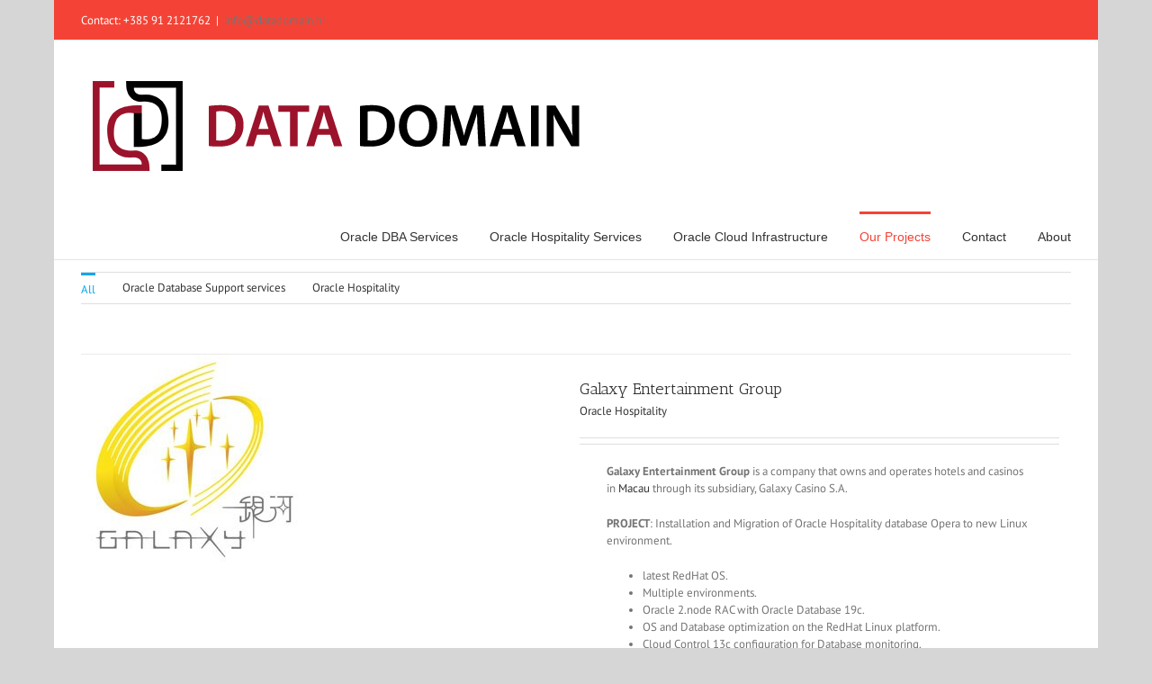

--- FILE ---
content_type: text/html; charset=UTF-8
request_url: https://datadomain.hr/our-projects/
body_size: 89984
content:
<!DOCTYPE html>
<html class="avada-html-layout-boxed avada-html-header-position-top avada-is-100-percent-template" lang="en-US" prefix="og: http://ogp.me/ns# fb: http://ogp.me/ns/fb#">
<head>
	<meta http-equiv="X-UA-Compatible" content="IE=edge" />
	<meta http-equiv="Content-Type" content="text/html; charset=utf-8"/>
	<meta name="viewport" content="width=device-width, initial-scale=1" />
	
	<!-- This site is optimized with the Yoast SEO plugin v18.3 - https://yoast.com/wordpress/plugins/seo/ -->
	<title>Our Projects - Data Domain d.o.o</title>
	<meta name="robots" content="index, follow, max-snippet:-1, max-image-preview:large, max-video-preview:-1" />
	<link rel="canonical" href="https://datadomain.hr/our-projects/" />
	<meta property="og:locale" content="en_US" />
	<meta property="og:type" content="article" />
	<meta property="og:title" content="Our Projects - Data Domain d.o.o" />
	<meta property="og:url" content="https://datadomain.hr/our-projects/" />
	<meta property="og:site_name" content="Data Domain d.o.o" />
	<meta property="article:modified_time" content="2020-03-26T17:59:07+00:00" />
	<meta name="twitter:card" content="summary" />
	<meta name="twitter:label1" content="Est. reading time" />
	<meta name="twitter:data1" content="2 minutes" />
	<script type="application/ld+json" class="yoast-schema-graph">{"@context":"https://schema.org","@graph":[{"@type":"WebSite","@id":"https://datadomain.hr/#website","url":"https://datadomain.hr/","name":"Data Domain d.o.o","description":"Remote Oracle DBA Support EU","potentialAction":[{"@type":"SearchAction","target":{"@type":"EntryPoint","urlTemplate":"https://datadomain.hr/?s={search_term_string}"},"query-input":"required name=search_term_string"}],"inLanguage":"en-US"},{"@type":"WebPage","@id":"https://datadomain.hr/our-projects/#webpage","url":"https://datadomain.hr/our-projects/","name":"Our Projects - Data Domain d.o.o","isPartOf":{"@id":"https://datadomain.hr/#website"},"datePublished":"2020-02-25T18:01:02+00:00","dateModified":"2020-03-26T17:59:07+00:00","breadcrumb":{"@id":"https://datadomain.hr/our-projects/#breadcrumb"},"inLanguage":"en-US","potentialAction":[{"@type":"ReadAction","target":["https://datadomain.hr/our-projects/"]}]},{"@type":"BreadcrumbList","@id":"https://datadomain.hr/our-projects/#breadcrumb","itemListElement":[{"@type":"ListItem","position":1,"name":"Home","item":"https://datadomain.hr/"},{"@type":"ListItem","position":2,"name":"Our Projects"}]}]}</script>
	<!-- / Yoast SEO plugin. -->


<link rel='dns-prefetch' href='//fonts.googleapis.com' />
<link rel='dns-prefetch' href='//s.w.org' />
<link rel="alternate" type="application/rss+xml" title="Data Domain d.o.o &raquo; Feed" href="https://datadomain.hr/feed/" />
<link rel="alternate" type="application/rss+xml" title="Data Domain d.o.o &raquo; Comments Feed" href="https://datadomain.hr/comments/feed/" />
					<link rel="shortcut icon" href="https://datadomain.hr/wp-content/uploads/2017/09/favicon-16x16.png" type="image/x-icon" />
		
		
		
		
		
		
		<meta property="og:title" content="Our Projects"/>
		<meta property="og:type" content="article"/>
		<meta property="og:url" content="https://datadomain.hr/our-projects/"/>
		<meta property="og:site_name" content="Data Domain d.o.o"/>
		<meta property="og:description" content=""/>

									<meta property="og:image" content="http://datadomain.hr/wp-content/uploads/2017/09/data_domain_logo.png"/>
									<script type="text/javascript">
			window._wpemojiSettings = {"baseUrl":"https:\/\/s.w.org\/images\/core\/emoji\/13.0.1\/72x72\/","ext":".png","svgUrl":"https:\/\/s.w.org\/images\/core\/emoji\/13.0.1\/svg\/","svgExt":".svg","source":{"concatemoji":"https:\/\/datadomain.hr\/wp-includes\/js\/wp-emoji-release.min.js?ver=5.6.16"}};
			!function(e,a,t){var n,r,o,i=a.createElement("canvas"),p=i.getContext&&i.getContext("2d");function s(e,t){var a=String.fromCharCode;p.clearRect(0,0,i.width,i.height),p.fillText(a.apply(this,e),0,0);e=i.toDataURL();return p.clearRect(0,0,i.width,i.height),p.fillText(a.apply(this,t),0,0),e===i.toDataURL()}function c(e){var t=a.createElement("script");t.src=e,t.defer=t.type="text/javascript",a.getElementsByTagName("head")[0].appendChild(t)}for(o=Array("flag","emoji"),t.supports={everything:!0,everythingExceptFlag:!0},r=0;r<o.length;r++)t.supports[o[r]]=function(e){if(!p||!p.fillText)return!1;switch(p.textBaseline="top",p.font="600 32px Arial",e){case"flag":return s([127987,65039,8205,9895,65039],[127987,65039,8203,9895,65039])?!1:!s([55356,56826,55356,56819],[55356,56826,8203,55356,56819])&&!s([55356,57332,56128,56423,56128,56418,56128,56421,56128,56430,56128,56423,56128,56447],[55356,57332,8203,56128,56423,8203,56128,56418,8203,56128,56421,8203,56128,56430,8203,56128,56423,8203,56128,56447]);case"emoji":return!s([55357,56424,8205,55356,57212],[55357,56424,8203,55356,57212])}return!1}(o[r]),t.supports.everything=t.supports.everything&&t.supports[o[r]],"flag"!==o[r]&&(t.supports.everythingExceptFlag=t.supports.everythingExceptFlag&&t.supports[o[r]]);t.supports.everythingExceptFlag=t.supports.everythingExceptFlag&&!t.supports.flag,t.DOMReady=!1,t.readyCallback=function(){t.DOMReady=!0},t.supports.everything||(n=function(){t.readyCallback()},a.addEventListener?(a.addEventListener("DOMContentLoaded",n,!1),e.addEventListener("load",n,!1)):(e.attachEvent("onload",n),a.attachEvent("onreadystatechange",function(){"complete"===a.readyState&&t.readyCallback()})),(n=t.source||{}).concatemoji?c(n.concatemoji):n.wpemoji&&n.twemoji&&(c(n.twemoji),c(n.wpemoji)))}(window,document,window._wpemojiSettings);
		</script>
		<style type="text/css">
img.wp-smiley,
img.emoji {
	display: inline !important;
	border: none !important;
	box-shadow: none !important;
	height: 1em !important;
	width: 1em !important;
	margin: 0 .07em !important;
	vertical-align: -0.1em !important;
	background: none !important;
	padding: 0 !important;
}
</style>
	<link rel='stylesheet' id='smls-frontend-style-css'  href='https://datadomain.hr/wp-content/plugins/smart-logo-showcase-lite/css/smls-frontend-style.css?ver=1.1.8' type='text/css' media='all' />
<link rel='stylesheet' id='smls-block-editor-css'  href='https://datadomain.hr/wp-content/plugins/smart-logo-showcase-lite/inc/smls-block/smls-block.css?ver=1.1.8' type='text/css' media='all' />
<link rel='stylesheet' id='layerslider-css'  href='https://datadomain.hr/wp-content/plugins/LayerSlider/assets/static/layerslider/css/layerslider.css?ver=6.11.2' type='text/css' media='all' />
<link rel='stylesheet' id='ls-google-fonts-css'  href='https://fonts.googleapis.com/css?family=Lato:100,300,regular,700,900%7COpen+Sans:300%7CIndie+Flower:regular%7COswald:300,regular,700&#038;subset=latin%2Clatin-ext' type='text/css' media='all' />
<link rel='stylesheet' id='bbp-default-css'  href='https://datadomain.hr/wp-content/plugins/bbpress/templates/default/css/bbpress.min.css?ver=2.6.9' type='text/css' media='all' />
<link rel='stylesheet' id='rs-plugin-settings-css'  href='https://datadomain.hr/wp-content/plugins/revslider/public/assets/css/rs6.css?ver=6.3.3' type='text/css' media='all' />
<style id='rs-plugin-settings-inline-css' type='text/css'>
#rs-demo-id {}
</style>
<link rel='stylesheet' id='smls-fontawesome-style-css'  href='https://datadomain.hr/wp-content/plugins/smart-logo-showcase-lite/css/font-awesome.min.css?ver=1.1.8' type='text/css' media='all' />
<link rel='stylesheet' id='smls-google-fonts-sans-css'  href='https://fonts.googleapis.com/css?family=Open+Sans%3A400%2C300%2C600%2C700%2C800&#038;ver=5.6.16' type='text/css' media='all' />
<link rel='stylesheet' id='smls-google-fonts-roboto-css'  href='https://fonts.googleapis.com/css?family=Roboto%3A400%2C300italic%2C400italic%2C500%2C500italic%2C700%2C700italic%2C900italic%2C900&#038;ver=5.6.16' type='text/css' media='all' />
<link rel='stylesheet' id='smls-google-fonts-lato-css'  href='https://fonts.googleapis.com/css?family=Lato%3A400%2C300italic%2C400italic%2C700%2C700italic%2C900italic%2C900&#038;ver=5.6.16' type='text/css' media='all' />
<link rel='stylesheet' id='smls-google-fonts-montserrat-css'  href='https://fonts.googleapis.com/css?family=Montserrat%3A400%2C700&#038;ver=5.6.16' type='text/css' media='all' />
<link rel='stylesheet' id='smls-google-fonts-merriweather-css'  href='https://fonts.googleapis.com/css?family=Merriweather+Sans%3A300%2C400%2C700%2C800+Sans%3A300%2C400%2C700&#038;ver=5.6.16' type='text/css' media='all' />
<link rel='stylesheet' id='smls-google-fonts-droid-css'  href='https://fonts.googleapis.com/css?family=Droid+Sans%3A400%2C700&#038;ver=5.6.16' type='text/css' media='all' />
<link rel='stylesheet' id='smls-google-fonts-oxygen-css'  href='https://fonts.googleapis.com/css?family=Oxygen%3A300%2C400%2C700&#038;ver=5.6.16' type='text/css' media='all' />
<link rel='stylesheet' id='smls-google-fonts-raleway-css'  href='https://fonts.googleapis.com/css?family=Raleway%3A100%2C200%2C300%2C400%2C500%2C600%2C700%2C800%2C900&#038;ver=5.6.16' type='text/css' media='all' />
<link rel='stylesheet' id='smls-owl-style-css'  href='https://datadomain.hr/wp-content/plugins/smart-logo-showcase-lite/css/owl.carousel.css?ver=1.1.8' type='text/css' media='all' />
<link rel='stylesheet' id='smls-tooltip-style-css'  href='https://datadomain.hr/wp-content/plugins/smart-logo-showcase-lite/css/tooltipster.bundle.css?ver=1.1.8' type='text/css' media='all' />
<link rel='stylesheet' id='smls-responsive-style-css'  href='https://datadomain.hr/wp-content/plugins/smart-logo-showcase-lite/css/smls-responsive.css?ver=1.1.8' type='text/css' media='all' />
<link rel='stylesheet' id='smls-popup-style-css'  href='https://datadomain.hr/wp-content/plugins/smart-logo-showcase-lite/css/popup-contact.css?ver=1.1.8' type='text/css' media='all' />
<!--[if IE]>
<link rel='stylesheet' id='avada-IE-css'  href='https://datadomain.hr/wp-content/themes/Avada/assets/css/dynamic/ie.min.css?ver=7.2.1' type='text/css' media='all' />
<style id='avada-IE-inline-css' type='text/css'>
.avada-select-parent .select-arrow{background-color:#ffffff}
.select-arrow{background-color:#ffffff}
</style>
<![endif]-->
<link rel='stylesheet' id='fusion-dynamic-css-css'  href='https://datadomain.hr/wp-content/uploads/fusion-styles/52c678ea6655514c7e3405c696cfa4d0.min.css?ver=3.2.1' type='text/css' media='all' />
<script type='text/javascript' id='jquery-core-js-extra'>
/* <![CDATA[ */
var slide_in = {"demo_dir":"https:\/\/datadomain.hr\/wp-content\/plugins\/convertplug\/modules\/slide_in\/assets\/demos"};
/* ]]> */
</script>
<script type='text/javascript' src='https://datadomain.hr/wp-includes/js/jquery/jquery.min.js?ver=3.5.1' id='jquery-core-js'></script>
<script type='text/javascript' src='https://datadomain.hr/wp-includes/js/jquery/jquery-migrate.min.js?ver=3.3.2' id='jquery-migrate-js'></script>
<script type='text/javascript' id='layerslider-utils-js-extra'>
/* <![CDATA[ */
var LS_Meta = {"v":"6.11.2","fixGSAP":"1"};
/* ]]> */
</script>
<script type='text/javascript' src='https://datadomain.hr/wp-content/plugins/LayerSlider/assets/static/layerslider/js/layerslider.utils.js?ver=6.11.2' id='layerslider-utils-js'></script>
<script type='text/javascript' src='https://datadomain.hr/wp-content/plugins/LayerSlider/assets/static/layerslider/js/layerslider.kreaturamedia.jquery.js?ver=6.11.2' id='layerslider-js'></script>
<script type='text/javascript' src='https://datadomain.hr/wp-content/plugins/LayerSlider/assets/static/layerslider/js/layerslider.transitions.js?ver=6.11.2' id='layerslider-transitions-js'></script>
<script type='text/javascript' src='https://datadomain.hr/wp-content/plugins/revslider/public/assets/js/rbtools.min.js?ver=6.3.3' id='tp-tools-js'></script>
<script type='text/javascript' src='https://datadomain.hr/wp-content/plugins/revslider/public/assets/js/rs6.min.js?ver=6.3.3' id='revmin-js'></script>
<script type='text/javascript' src='https://datadomain.hr/wp-content/plugins/smart-logo-showcase-lite/js/owl.carousel.js?ver=1.1.8' id='smls-owl-script-js'></script>
<script type='text/javascript' src='https://datadomain.hr/wp-content/plugins/smart-logo-showcase-lite/js/tooltipster.bundle.js?ver=1.1.8' id='smls-tooltip-script-js'></script>
<script type='text/javascript' src='https://datadomain.hr/wp-content/plugins/smart-logo-showcase-lite/js/smls-frontend-script.js?ver=1.1.8' id='smls-frontend-script-js'></script>
<meta name="generator" content="Powered by LayerSlider 6.11.2 - Multi-Purpose, Responsive, Parallax, Mobile-Friendly Slider Plugin for WordPress." />
<!-- LayerSlider updates and docs at: https://layerslider.kreaturamedia.com -->
<link rel="https://api.w.org/" href="https://datadomain.hr/wp-json/" /><link rel="alternate" type="application/json" href="https://datadomain.hr/wp-json/wp/v2/pages/350" /><link rel="EditURI" type="application/rsd+xml" title="RSD" href="https://datadomain.hr/xmlrpc.php?rsd" />
<link rel="wlwmanifest" type="application/wlwmanifest+xml" href="https://datadomain.hr/wp-includes/wlwmanifest.xml" /> 
<meta name="generator" content="WordPress 5.6.16" />
<link rel='shortlink' href='https://datadomain.hr/?p=350' />
<link rel="alternate" type="application/json+oembed" href="https://datadomain.hr/wp-json/oembed/1.0/embed?url=https%3A%2F%2Fdatadomain.hr%2Four-projects%2F" />
<link rel="alternate" type="text/xml+oembed" href="https://datadomain.hr/wp-json/oembed/1.0/embed?url=https%3A%2F%2Fdatadomain.hr%2Four-projects%2F&#038;format=xml" />
		<link rel="manifest" href="https://datadomain.hr/wp-json/wp/v2/web-app-manifest">
		<meta name="theme-color" content="#fff">
		<meta name="apple-mobile-web-app-capable" content="yes">
		<meta name="mobile-web-app-capable" content="yes">
		<meta name="apple-touch-fullscreen" content="YES">
				
				<meta name="apple-mobile-web-app-title" content="Data Domain d.o.o">
		<meta name="application-name" content="Data Domain d.o.o">
		<style type="text/css" id="css-fb-visibility">@media screen and (max-width: 640px){body:not(.fusion-builder-ui-wireframe) .fusion-no-small-visibility{display:none !important;}body:not(.fusion-builder-ui-wireframe) .sm-text-align-center{text-align:center !important;}body:not(.fusion-builder-ui-wireframe) .sm-text-align-left{text-align:left !important;}body:not(.fusion-builder-ui-wireframe) .sm-text-align-right{text-align:right !important;}body:not(.fusion-builder-ui-wireframe) .sm-mx-auto{margin-left:auto !important;margin-right:auto !important;}body:not(.fusion-builder-ui-wireframe) .sm-ml-auto{margin-left:auto !important;}body:not(.fusion-builder-ui-wireframe) .sm-mr-auto{margin-right:auto !important;}body:not(.fusion-builder-ui-wireframe) .fusion-absolute-position-small{position:absolute;top:auto;width:100%;}}@media screen and (min-width: 641px) and (max-width: 1024px){body:not(.fusion-builder-ui-wireframe) .fusion-no-medium-visibility{display:none !important;}body:not(.fusion-builder-ui-wireframe) .md-text-align-center{text-align:center !important;}body:not(.fusion-builder-ui-wireframe) .md-text-align-left{text-align:left !important;}body:not(.fusion-builder-ui-wireframe) .md-text-align-right{text-align:right !important;}body:not(.fusion-builder-ui-wireframe) .md-mx-auto{margin-left:auto !important;margin-right:auto !important;}body:not(.fusion-builder-ui-wireframe) .md-ml-auto{margin-left:auto !important;}body:not(.fusion-builder-ui-wireframe) .md-mr-auto{margin-right:auto !important;}body:not(.fusion-builder-ui-wireframe) .fusion-absolute-position-medium{position:absolute;top:auto;width:100%;}}@media screen and (min-width: 1025px){body:not(.fusion-builder-ui-wireframe) .fusion-no-large-visibility{display:none !important;}body:not(.fusion-builder-ui-wireframe) .lg-text-align-center{text-align:center !important;}body:not(.fusion-builder-ui-wireframe) .lg-text-align-left{text-align:left !important;}body:not(.fusion-builder-ui-wireframe) .lg-text-align-right{text-align:right !important;}body:not(.fusion-builder-ui-wireframe) .lg-mx-auto{margin-left:auto !important;margin-right:auto !important;}body:not(.fusion-builder-ui-wireframe) .lg-ml-auto{margin-left:auto !important;}body:not(.fusion-builder-ui-wireframe) .lg-mr-auto{margin-right:auto !important;}body:not(.fusion-builder-ui-wireframe) .fusion-absolute-position-large{position:absolute;top:auto;width:100%;}}</style><style type="text/css">.recentcomments a{display:inline !important;padding:0 !important;margin:0 !important;}</style><meta name="generator" content="Powered by Slider Revolution 6.3.3 - responsive, Mobile-Friendly Slider Plugin for WordPress with comfortable drag and drop interface." />
<script type="text/javascript">function setREVStartSize(e){
			//window.requestAnimationFrame(function() {				 
				window.RSIW = window.RSIW===undefined ? window.innerWidth : window.RSIW;	
				window.RSIH = window.RSIH===undefined ? window.innerHeight : window.RSIH;	
				try {								
					var pw = document.getElementById(e.c).parentNode.offsetWidth,
						newh;
					pw = pw===0 || isNaN(pw) ? window.RSIW : pw;
					e.tabw = e.tabw===undefined ? 0 : parseInt(e.tabw);
					e.thumbw = e.thumbw===undefined ? 0 : parseInt(e.thumbw);
					e.tabh = e.tabh===undefined ? 0 : parseInt(e.tabh);
					e.thumbh = e.thumbh===undefined ? 0 : parseInt(e.thumbh);
					e.tabhide = e.tabhide===undefined ? 0 : parseInt(e.tabhide);
					e.thumbhide = e.thumbhide===undefined ? 0 : parseInt(e.thumbhide);
					e.mh = e.mh===undefined || e.mh=="" || e.mh==="auto" ? 0 : parseInt(e.mh,0);		
					if(e.layout==="fullscreen" || e.l==="fullscreen") 						
						newh = Math.max(e.mh,window.RSIH);					
					else{					
						e.gw = Array.isArray(e.gw) ? e.gw : [e.gw];
						for (var i in e.rl) if (e.gw[i]===undefined || e.gw[i]===0) e.gw[i] = e.gw[i-1];					
						e.gh = e.el===undefined || e.el==="" || (Array.isArray(e.el) && e.el.length==0)? e.gh : e.el;
						e.gh = Array.isArray(e.gh) ? e.gh : [e.gh];
						for (var i in e.rl) if (e.gh[i]===undefined || e.gh[i]===0) e.gh[i] = e.gh[i-1];
											
						var nl = new Array(e.rl.length),
							ix = 0,						
							sl;					
						e.tabw = e.tabhide>=pw ? 0 : e.tabw;
						e.thumbw = e.thumbhide>=pw ? 0 : e.thumbw;
						e.tabh = e.tabhide>=pw ? 0 : e.tabh;
						e.thumbh = e.thumbhide>=pw ? 0 : e.thumbh;					
						for (var i in e.rl) nl[i] = e.rl[i]<window.RSIW ? 0 : e.rl[i];
						sl = nl[0];									
						for (var i in nl) if (sl>nl[i] && nl[i]>0) { sl = nl[i]; ix=i;}															
						var m = pw>(e.gw[ix]+e.tabw+e.thumbw) ? 1 : (pw-(e.tabw+e.thumbw)) / (e.gw[ix]);					
						newh =  (e.gh[ix] * m) + (e.tabh + e.thumbh);
					}				
					if(window.rs_init_css===undefined) window.rs_init_css = document.head.appendChild(document.createElement("style"));					
					document.getElementById(e.c).height = newh+"px";
					window.rs_init_css.innerHTML += "#"+e.c+"_wrapper { height: "+newh+"px }";				
				} catch(e){
					console.log("Failure at Presize of Slider:" + e)
				}					   
			//});
		  };</script>
		<script type="text/javascript">
			var doc = document.documentElement;
			doc.setAttribute( 'data-useragent', navigator.userAgent );
		</script>
		
	</head>

<body class="page-template page-template-100-width page-template-100-width-php page page-id-350 fusion-image-hovers fusion-pagination-sizing fusion-button_size-large fusion-button_type-flat fusion-button_span-no avada-image-rollover-circle-yes avada-image-rollover-no fusion-body ltr fusion-sticky-header no-mobile-slidingbar no-mobile-totop avada-has-rev-slider-styles fusion-disable-outline fusion-sub-menu-slide mobile-logo-pos-left layout-boxed-mode avada-has-boxed-modal-shadow-none layout-scroll-offset-full avada-has-zero-margin-offset-top fusion-top-header menu-text-align-center mobile-menu-design-modern fusion-show-pagination-text fusion-header-layout-v3 avada-responsive avada-footer-fx-none avada-menu-highlight-style-bar fusion-search-form-classic fusion-main-menu-search-dropdown fusion-avatar-square avada-sticky-shrinkage avada-dropdown-styles avada-blog-layout-large avada-blog-archive-layout-large avada-header-shadow-no avada-menu-icon-position-left avada-has-mainmenu-dropdown-divider avada-has-breadcrumb-mobile-hidden avada-has-titlebar-hide avada-has-pagination-padding avada-flyout-menu-direction-fade avada-ec-views-v1" >
		<a class="skip-link screen-reader-text" href="#content">Skip to content</a>

	<div id="boxed-wrapper">
		<div class="fusion-sides-frame"></div>
		<div id="wrapper" class="fusion-wrapper">
			<div id="home" style="position:relative;top:-1px;"></div>
			
				
			<header class="fusion-header-wrapper">
				<div class="fusion-header-v3 fusion-logo-alignment fusion-logo-left fusion-sticky-menu- fusion-sticky-logo- fusion-mobile-logo-  fusion-mobile-menu-design-modern">
					
<div class="fusion-secondary-header">
	<div class="fusion-row">
					<div class="fusion-alignleft">
				<div class="fusion-contact-info"><span class="fusion-contact-info-phone-number">Contact: +385 91 2121762</span><span class="fusion-header-separator">|</span><span class="fusion-contact-info-email-address"><a href="mailto:&#105;n&#102;o&#64;d&#97;&#116;ad&#111;m&#97;&#105;&#110;.h&#114;">&#105;n&#102;o&#64;d&#97;&#116;ad&#111;m&#97;&#105;&#110;.h&#114;</a></span></div>			</div>
							<div class="fusion-alignright">
				<nav class="fusion-secondary-menu" role="navigation" aria-label="Secondary Menu"></nav>			</div>
			</div>
</div>
<div class="fusion-header-sticky-height"></div>
<div class="fusion-header">
	<div class="fusion-row">
					<div class="fusion-logo" data-margin-top="31px" data-margin-bottom="31px" data-margin-left="0px" data-margin-right="0px">
			<a class="fusion-logo-link"  href="https://datadomain.hr/" >

						<!-- standard logo -->
			<img src="https://datadomain.hr/wp-content/uploads/2017/09/data_domain_logo.png" srcset="https://datadomain.hr/wp-content/uploads/2017/09/data_domain_logo.png 1x" width="570" height="128" alt="Data Domain d.o.o Logo" data-retina_logo_url="" class="fusion-standard-logo" />

			
					</a>
		</div>		<nav class="fusion-main-menu" aria-label="Main Menu"><ul id="menu-menu" class="fusion-menu"><li  id="menu-item-77"  class="menu-item menu-item-type-post_type menu-item-object-page menu-item-77"  data-item-id="77"><a  href="https://datadomain.hr/dba-services/" class="fusion-bar-highlight"><span class="menu-text">Oracle DBA Services</span></a></li><li  id="menu-item-222"  class="menu-item menu-item-type-post_type menu-item-object-page menu-item-222"  data-item-id="222"><a  href="https://datadomain.hr/oracle-hospitality/" class="fusion-bar-highlight"><span class="menu-text">Oracle Hospitality Services</span></a></li><li  id="menu-item-476"  class="menu-item menu-item-type-post_type menu-item-object-page menu-item-476"  data-item-id="476"><a  href="https://datadomain.hr/oracle-cloud-infrastructure/" class="fusion-bar-highlight"><span class="menu-text">Oracle Cloud Infrastructure</span></a></li><li  id="menu-item-491"  class="menu-item menu-item-type-post_type menu-item-object-page current-menu-item page_item page-item-350 current_page_item menu-item-491"  data-item-id="491"><a  href="https://datadomain.hr/our-projects/" class="fusion-bar-highlight"><span class="menu-text">Our Projects</span></a></li><li  id="menu-item-74"  class="menu-item menu-item-type-post_type menu-item-object-page menu-item-74"  data-item-id="74"><a  href="https://datadomain.hr/contacts/" class="fusion-bar-highlight"><span class="menu-text">Contact</span></a></li><li  id="menu-item-78"  class="menu-item menu-item-type-post_type menu-item-object-page menu-item-78"  data-item-id="78"><a  href="https://datadomain.hr/about/" class="fusion-bar-highlight"><span class="menu-text">About</span></a></li></ul></nav>	<div class="fusion-mobile-menu-icons">
							<a href="#" class="fusion-icon fusion-icon-bars" aria-label="Toggle mobile menu" aria-expanded="false"></a>
		
		
		
			</div>

<nav class="fusion-mobile-nav-holder fusion-mobile-menu-text-align-left" aria-label="Main Menu Mobile"></nav>

					</div>
</div>
				</div>
				<div class="fusion-clearfix"></div>
			</header>
							
				
		<div id="sliders-container">
					</div>
				
				
			
			
						<main id="main" class="clearfix width-100">
				<div class="fusion-row" style="max-width:100%;">
<section id="content" class="full-width">
					<div id="post-350" class="post-350 page type-page status-publish hentry">
			<span class="entry-title rich-snippet-hidden">Our Projects</span><span class="vcard rich-snippet-hidden"><span class="fn"><a href="https://datadomain.hr/author/domagoj-sain/" title="Posts by domagoj.sain" rel="author">domagoj.sain</a></span></span><span class="updated rich-snippet-hidden">2020-03-26T18:59:07+01:00</span>						<div class="post-content">
				<div class="fusion-fullwidth fullwidth-box fusion-builder-row-1 hide-portfolio-read-more nonhundred-percent-fullwidth non-hundred-percent-height-scrolling" style="background-color: rgba(255,255,255,0);background-position: center center;background-repeat: no-repeat;padding-top:0px;padding-right:30px;padding-bottom:0px;padding-left:30px;margin-bottom: 0px;margin-top: 0px;border-width: 0px 0px 0px 0px;border-color:#eae9e9;border-style:solid;" ><div class="fusion-builder-row fusion-row"><div class="fusion-layout-column fusion_builder_column fusion-builder-column-0 fusion_builder_column_1_1 1_1 fusion-one-full fusion-column-first fusion-column-last" style="margin-top:0px;margin-bottom:20px;"><div class="fusion-column-wrapper fusion-flex-column-wrapper-legacy" style="background-position:left top;background-repeat:no-repeat;-webkit-background-size:cover;-moz-background-size:cover;-o-background-size:cover;background-size:cover;padding: 0px 0px 0px 0px;"><style type="text/css">.fusion-portfolio-wrapper#fusion-portfolio-1 .fusion-portfolio-content{ padding: 25px 25px 25px 25px; text-align: left; }</style><div class="fusion-recent-works fusion-portfolio-element fusion-portfolio fusion-portfolio-1 fusion-portfolio-grid fusion-portfolio-paging-pagination fusion-portfolio-one fusion-portfolio-boxed fusion-portfolio-text fusion-portfolio-text-floated" data-id="-rw-1" data-columns="one"><div role="menubar"><ul class="fusion-filters" role="menu" aria-label="filters"><li role="menuitem" class="fusion-filter fusion-filter-all fusion-active"><a href="#" data-filter="*">All</a></li><li role="menuitem" class="fusion-filter fusion-hidden"><a href="#" data-filter=".oracle-database-support">Oracle Database Support services</a></li><li role="menuitem" class="fusion-filter fusion-hidden"><a href="#" data-filter=".oracle-hospitality">Oracle Hospitality</a></li></ul></div><style type="text/css">.fusion-portfolio-1 .fusion-portfolio-wrapper .fusion-col-spacing{padding:6px;}</style><div class="fusion-portfolio-wrapper" id="fusion-portfolio-1" data-picturesize="auto" data-pages="2" style="margin:-6px;"><article id="portfolio-1-post-543" class="fusion-portfolio-post oracle-hospitality fusion-col-spacing post-543"><div class="fusion-portfolio-content-wrapper" style="border:1px solid #ebeaea;border-bottom-width:3px;background-color:rgba(255,255,255,0);"><span class="vcard rich-snippet-hidden"><span class="fn"><a href="https://datadomain.hr/author/domagoj-sain/" title="Posts by domagoj.sain" rel="author">domagoj.sain</a></span></span><span class="updated rich-snippet-hidden">2025-04-07T14:44:19+02:00</span>

<div  class="fusion-image-wrapper" aria-haspopup="true">
	
	
					<a href="https://datadomain.hr/portfolio-items/galaxy-macau/" aria-label="Galaxy Entertainment Group">
			
					<img width="250" height="230" src="https://datadomain.hr/wp-content/uploads/2025/03/Galaxy_Entertainment_Group.jpg" class="attachment-full size-full wp-post-image" alt="" srcset="https://datadomain.hr/wp-content/uploads/2025/03/Galaxy_Entertainment_Group-200x184.jpg 200w, https://datadomain.hr/wp-content/uploads/2025/03/Galaxy_Entertainment_Group.jpg 250w" sizes="(min-width: 2200px) 100vw, (min-width: 640px) 1160px, " />
	

		</a>

	
</div>
<div class="fusion-portfolio-content" style="background-color:rgba(255,255,255,0);"><h2 class="entry-title fusion-post-title"><a href="https://datadomain.hr/portfolio-items/galaxy-macau/">Galaxy Entertainment Group</a></h2><div class="fusion-portfolio-meta"><a href="https://datadomain.hr/portfolio_category/oracle-hospitality/" rel="tag">Oracle Hospitality</a></div><div class="fusion-content-sep sep-double sep-solid" style="border-color:#e0dede;"></div><div class="fusion-post-content"><div class="fusion-fullwidth fullwidth-box fusion-builder-row-1-1 nonhundred-percent-fullwidth non-hundred-percent-height-scrolling" style="background-color: rgba(255,255,255,0);background-position: center center;background-repeat: no-repeat;padding-top:0px;padding-right:30px;padding-bottom:0px;padding-left:30px;margin-bottom: 0px;margin-top: 0px;border-width: 0px 0px 0px 0px;border-color:#eae9e9;border-style:solid;" ><div class="fusion-builder-row fusion-row"><div class="fusion-layout-column fusion_builder_column fusion-builder-column-1 fusion_builder_column_1_1 1_1 fusion-one-full fusion-column-first fusion-column-last" style="margin-top:0px;margin-bottom:0px;"><div class="fusion-column-wrapper fusion-flex-column-wrapper-legacy" style="background-position:left top;background-repeat:no-repeat;-webkit-background-size:cover;-moz-background-size:cover;-o-background-size:cover;background-size:cover;padding: 0px 0px 0px 0px;"><div class="fusion-text fusion-text-1" style="transform:translate3d(0,0,0);"><p><b>Galaxy Entertainment Group</b> is a company that owns and operates hotels and casinos in <a title="Macau" href="https://en.wikipedia.org/wiki/Macau">Macau</a> through its subsidiary, Galaxy Casino S.A.</p>
<p><strong>PROJECT</strong>: Installation and Migration of Oracle Hospitality database Opera to new Linux environment.</p>
<ul>
<li>latest RedHat OS.</li>
<li>Multiple environments.</li>
<li>Oracle 2.node RAC with Oracle Database 19c.</li>
<li>OS and Database optimization on the RedHat Linux platform.</li>
<li>Cloud Control 13c configuration for Database monitoring.</li>
<li>RMAN backup and Recovery Strategy for Opera databases.</li>
<li>Database migration to new environment.</li>
</ul>
</div><div class="fusion-clearfix"></div></div></div></div></div>
<span class="cp-load-after-post"></span><div class="fusion-portfolio-buttons"><a href="https://datadomain.hr/portfolio-items/galaxy-macau/" class="fusion-button fusion-button-small fusion-button-default fusion-button-flat">Learn More</a></div></div></div></div></article><article id="portfolio-1-post-559" class="fusion-portfolio-post oracle-hospitality fusion-col-spacing post-559"><div class="fusion-portfolio-content-wrapper" style="border:1px solid #ebeaea;border-bottom-width:3px;background-color:rgba(255,255,255,0);"><span class="vcard rich-snippet-hidden"><span class="fn"><a href="https://datadomain.hr/author/domagoj-sain/" title="Posts by domagoj.sain" rel="author">domagoj.sain</a></span></span><span class="updated rich-snippet-hidden">2025-04-09T12:35:36+02:00</span>

<div  class="fusion-image-wrapper" aria-haspopup="true">
	
	
					<a href="https://datadomain.hr/portfolio-items/katarina-line/" aria-label="Katarina Line d.o.o.">
			
					<img width="1667" height="1667" src="https://datadomain.hr/wp-content/uploads/2024/06/katarina_line.jpg" class="attachment-full size-full wp-post-image" alt="" srcset="https://datadomain.hr/wp-content/uploads/2024/06/katarina_line-200x200.jpg 200w, https://datadomain.hr/wp-content/uploads/2024/06/katarina_line-400x400.jpg 400w, https://datadomain.hr/wp-content/uploads/2024/06/katarina_line-600x600.jpg 600w, https://datadomain.hr/wp-content/uploads/2024/06/katarina_line-800x800.jpg 800w, https://datadomain.hr/wp-content/uploads/2024/06/katarina_line-1200x1200.jpg 1200w, https://datadomain.hr/wp-content/uploads/2024/06/katarina_line.jpg 1667w" sizes="(min-width: 2200px) 100vw, (min-width: 640px) 1160px, " />
	

		</a>

	
</div>
<div class="fusion-portfolio-content" style="background-color:rgba(255,255,255,0);"><h2 class="entry-title fusion-post-title"><a href="https://datadomain.hr/portfolio-items/katarina-line/">Katarina Line d.o.o.</a></h2><div class="fusion-portfolio-meta"><a href="https://datadomain.hr/portfolio_category/oracle-hospitality/" rel="tag">Oracle Hospitality</a></div><div class="fusion-content-sep sep-double sep-solid" style="border-color:#e0dede;"></div><div class="fusion-post-content"><div class="fusion-fullwidth fullwidth-box fusion-builder-row-1-2 nonhundred-percent-fullwidth non-hundred-percent-height-scrolling" style="background-color: rgba(255,255,255,0);background-position: center center;background-repeat: no-repeat;padding-top:0px;padding-right:30px;padding-bottom:0px;padding-left:30px;margin-bottom: 0px;margin-top: 0px;border-width: 0px 0px 0px 0px;border-color:#eae9e9;border-style:solid;" ><div class="fusion-builder-row fusion-row"><div class="fusion-layout-column fusion_builder_column fusion-builder-column-2 fusion_builder_column_1_1 1_1 fusion-one-full fusion-column-first fusion-column-last" style="margin-top:0px;margin-bottom:0px;"><div class="fusion-column-wrapper fusion-flex-column-wrapper-legacy" style="background-position:left top;background-repeat:no-repeat;-webkit-background-size:cover;-moz-background-size:cover;-o-background-size:cover;background-size:cover;padding: 0px 0px 0px 0px;"><div class="fusion-text fusion-text-2" style="transform:translate3d(0,0,0);"><p><strong>Katarina Line</strong>, a leading Croatian incoming tour operator renowned for its small ship cruises along the Adriatic coast, expanded its hospitality portfolio in June 2024 with the opening of the Keight Hotel Opatija, Curio Collection by Hilton. This high-end property required a robust, scalable, and secure IT infrastructure to support Oracle Hospitality applications critical to hotel operations.</p>
<p><strong>PROJECT</strong>: Installation of Oracle Hospitality software on OCI</p>
<ul>
<li>Configuration of the tenancy  ( Network, Storage, Compute Instances, Backup&#8230;).</li>
<li>Implement IPSec vpn for the communication of on-prem environment with OCI.</li>
<li>Oracle Restart with Oracle Database 19c.</li>
<li>OS and Database optimization on the Oracle Linux 8.</li>
<li>High Availability setup with Active Data Guard to take advantage of resources for reporting  purposes.</li>
<li>Database security implementation with TDE.</li>
<li>Cloud Control 13c configuration for Database monitoring.</li>
<li>Backup configuration of Compute Instances and RMAN for databases.</li>
</ul>
</div><div class="fusion-clearfix"></div></div></div></div></div>
<span class="cp-load-after-post"></span><div class="fusion-portfolio-buttons"><a href="https://datadomain.hr/portfolio-items/katarina-line/" class="fusion-button fusion-button-small fusion-button-default fusion-button-flat">Learn More</a></div></div></div></div></article><article id="portfolio-1-post-537" class="fusion-portfolio-post oracle-hospitality fusion-col-spacing post-537"><div class="fusion-portfolio-content-wrapper" style="border:1px solid #ebeaea;border-bottom-width:3px;background-color:rgba(255,255,255,0);"><span class="vcard rich-snippet-hidden"><span class="fn"><a href="https://datadomain.hr/author/domagoj-sain/" title="Posts by domagoj.sain" rel="author">domagoj.sain</a></span></span><span class="updated rich-snippet-hidden">2025-03-21T12:30:58+01:00</span>

<div  class="fusion-image-wrapper" aria-haspopup="true">
	
	
					<a href="https://datadomain.hr/portfolio-items/hilton-zagreb/" aria-label="Zagreb City Hotels &#8211; Hilton partner">
			
					<img width="379" height="71" src="https://datadomain.hr/wp-content/uploads/2024/01/header_logo_zch.png" class="attachment-full size-full wp-post-image" alt="" srcset="https://datadomain.hr/wp-content/uploads/2024/01/header_logo_zch-200x37.png 200w, https://datadomain.hr/wp-content/uploads/2024/01/header_logo_zch.png 379w" sizes="(min-width: 2200px) 100vw, (min-width: 640px) 1160px, " />
	

		</a>

	
</div>
<div class="fusion-portfolio-content" style="background-color:rgba(255,255,255,0);"><h2 class="entry-title fusion-post-title"><a href="https://datadomain.hr/portfolio-items/hilton-zagreb/">Zagreb City Hotels &#8211; Hilton partner</a></h2><div class="fusion-portfolio-meta"><a href="https://datadomain.hr/portfolio_category/oracle-hospitality/" rel="tag">Oracle Hospitality</a></div><div class="fusion-content-sep sep-double sep-solid" style="border-color:#e0dede;"></div><div class="fusion-post-content"><div class="fusion-fullwidth fullwidth-box fusion-builder-row-1-3 nonhundred-percent-fullwidth non-hundred-percent-height-scrolling" style="background-color: rgba(255,255,255,0);background-position: center center;background-repeat: no-repeat;padding-top:0px;padding-right:30px;padding-bottom:0px;padding-left:30px;margin-bottom: 0px;margin-top: 0px;border-width: 0px 0px 0px 0px;border-color:#eae9e9;border-style:solid;" ><div class="fusion-builder-row fusion-row"><div class="fusion-layout-column fusion_builder_column fusion-builder-column-3 fusion_builder_column_1_1 1_1 fusion-one-full fusion-column-first fusion-column-last" style="margin-top:0px;margin-bottom:0px;"><div class="fusion-column-wrapper fusion-flex-column-wrapper-legacy" style="background-position:left top;background-repeat:no-repeat;-webkit-background-size:cover;-moz-background-size:cover;-o-background-size:cover;background-size:cover;padding: 0px 0px 0px 0px;"><div class="fusion-text fusion-text-3" style="transform:translate3d(0,0,0);"><p><strong>Zagreb City Hotels</strong> is hotel management and development company located in Zagreb Croatia. In its portfolio, the company has 3 hotels under Hilton brand (DoubleTree by Hilton, Canopy by Hilton, Hilton Garden Inn) and is a partner of Hilton in the Republic of Croatia.</p>
<p><strong>PROJECT</strong>: Migration of Oracle Hospitality products from on-prem to OCI.</p>
<ul>
<li>Prepare and configure the tenancy for the migration of all 3 properties app&#8217;s and database&#8217;s to OCI ( Network, Storage, Compute Instances&#8230;).</li>
<li>Implement IPSec vpn for the communication of on-prem environment with OCI.</li>
<li>Cross platform migration of databases from Windows to Linux platform.</li>
<li>Oracle Restart with Oracle Database 19c.</li>
<li>OS and Database optimization on the Linux platfom.</li>
<li>High Availability setup with Active Data Guard to take advantage of resources for reporting  purposes.</li>
<li>Database security implementation with TDE.</li>
<li>Cloud Control 13c configuration for Database monitoring.</li>
<li>Backup configuration of Compute Instances and RMAN for databases.</li>
</ul>
</div><div class="fusion-clearfix"></div></div></div></div></div>
<span class="cp-load-after-post"></span><div class="fusion-portfolio-buttons"><a href="https://datadomain.hr/portfolio-items/hilton-zagreb/" class="fusion-button fusion-button-small fusion-button-default fusion-button-flat">Learn More</a></div></div></div></div></article><article id="portfolio-1-post-401" class="fusion-portfolio-post oracle-hospitality fusion-col-spacing post-401"><div class="fusion-portfolio-content-wrapper" style="border:1px solid #ebeaea;border-bottom-width:3px;background-color:rgba(255,255,255,0);"><span class="vcard rich-snippet-hidden"><span class="fn"><a href="https://datadomain.hr/author/domagoj-sain/" title="Posts by domagoj.sain" rel="author">domagoj.sain</a></span></span><span class="updated rich-snippet-hidden">2020-03-30T12:02:20+02:00</span>

<div  class="fusion-image-wrapper" aria-haspopup="true">
	
	
					<a href="https://datadomain.hr/portfolio-items/union-hoteli/" aria-label="Union Hoteli">
			
					<img width="328" height="169" src="https://datadomain.hr/wp-content/uploads/2020/03/union.jpg" class="attachment-full size-full wp-post-image" alt="" srcset="https://datadomain.hr/wp-content/uploads/2020/03/union-200x103.jpg 200w, https://datadomain.hr/wp-content/uploads/2020/03/union.jpg 328w" sizes="(min-width: 2200px) 100vw, (min-width: 640px) 1160px, " />
	

		</a>

	
</div>
<div class="fusion-portfolio-content" style="background-color:rgba(255,255,255,0);"><h2 class="entry-title fusion-post-title"><a href="https://datadomain.hr/portfolio-items/union-hoteli/">Union Hoteli</a></h2><div class="fusion-portfolio-meta"><a href="https://datadomain.hr/portfolio_category/oracle-hospitality/" rel="tag">Oracle Hospitality</a></div><div class="fusion-content-sep sep-double sep-solid" style="border-color:#e0dede;"></div><div class="fusion-post-content"><div class="fusion-fullwidth fullwidth-box fusion-builder-row-1-4 nonhundred-percent-fullwidth non-hundred-percent-height-scrolling" style="background-color: rgba(255,255,255,0);background-position: center center;background-repeat: no-repeat;padding-top:0px;padding-right:30px;padding-bottom:0px;padding-left:30px;margin-bottom: 0px;margin-top: 0px;border-width: 0px 0px 0px 0px;border-color:#eae9e9;border-style:solid;" ><div class="fusion-builder-row fusion-row"><div class="fusion-layout-column fusion_builder_column fusion-builder-column-4 fusion_builder_column_1_1 1_1 fusion-one-full fusion-column-first fusion-column-last" style="margin-top:0px;margin-bottom:0px;"><div class="fusion-column-wrapper fusion-flex-column-wrapper-legacy" style="background-position:left top;background-repeat:no-repeat;-webkit-background-size:cover;-moz-background-size:cover;-o-background-size:cover;background-size:cover;padding: 0px 0px 0px 0px;"><div class="fusion-text fusion-text-4" style="transform:translate3d(0,0,0);"><p><strong>Union Hoteli &#8211; </strong>Are five hotels with different concepts, all on a top location in the city centre of Ljubljana, Slovenia. At Union Hotels there is something for everyone, be it leisure or business, if you&#8217;re young or young at heart, whatever your lifestyle or personal taste.</p>
<p><strong>PROJECT</strong>: Oracle Hospitality installations( opera,simphony)  with Oracle Data Guard for High Availability.</p>
<ul>
<li>Database optimization.</li>
<li>Active Data Guard configuration for reporting.</li>
<li>Cloud Control 12c configuration.</li>
<li>RMAN backup &amp; recovery configuration.</li>
</ul>
<h3><a href="http://datadomain.hr/oracle-hospitality/">Oracle Hospitality database support services</a></h3>
</div><div class="fusion-clearfix"></div></div></div></div></div>
<span class="cp-load-after-post"></span><div class="fusion-portfolio-buttons"><a href="https://datadomain.hr/portfolio-items/union-hoteli/" class="fusion-button fusion-button-small fusion-button-default fusion-button-flat">Learn More</a></div></div></div></div></article><article id="portfolio-1-post-394" class="fusion-portfolio-post oracle-database-support fusion-col-spacing post-394"><div class="fusion-portfolio-content-wrapper" style="border:1px solid #ebeaea;border-bottom-width:3px;background-color:rgba(255,255,255,0);"><span class="vcard rich-snippet-hidden"><span class="fn"><a href="https://datadomain.hr/author/domagoj-sain/" title="Posts by domagoj.sain" rel="author">domagoj.sain</a></span></span><span class="updated rich-snippet-hidden">2020-03-27T15:35:16+01:00</span>

<div  class="fusion-image-wrapper" aria-haspopup="true">
	
	
					<a href="https://datadomain.hr/portfolio-items/zero-worx/" aria-label="Zero Worx">
			
					<img width="225" height="225" src="https://datadomain.hr/wp-content/uploads/2020/03/zeroworx.png" class="attachment-full size-full wp-post-image" alt="" srcset="https://datadomain.hr/wp-content/uploads/2020/03/zeroworx-200x200.png 200w, https://datadomain.hr/wp-content/uploads/2020/03/zeroworx.png 225w" sizes="(min-width: 2200px) 100vw, (min-width: 640px) 1160px, " />
	

		</a>

	
</div>
<div class="fusion-portfolio-content" style="background-color:rgba(255,255,255,0);"><h2 class="entry-title fusion-post-title"><a href="https://datadomain.hr/portfolio-items/zero-worx/">Zero Worx</a></h2><div class="fusion-portfolio-meta"><a href="https://datadomain.hr/portfolio_category/oracle-database-support/" rel="tag">Oracle Database Support services</a></div><div class="fusion-content-sep sep-double sep-solid" style="border-color:#e0dede;"></div><div class="fusion-post-content"><p><strong>Zero Worx-LinxPot </strong> &#8211; creates enterprise grade software systems based on Oracle technology. Our first office was open a long time ago (in 2005) and today we are present in Zagreb | Croatia, St. John&#8217;s | Canada and Venice | USA. There are two core products we are developing and taking care of: LINXPOT &#8211; our in-house built business management software and our core product. VSMS &#8211; software system we developed for a Canadian company Seashore Maritime Services Limited.</p>
<p><strong>PROJECT:</strong> Zero Worx &#8211; LinxPot  Oracle database support services.</p>
<ul>
<li>RMAN backup and recovery</li>
<li>Oracle Linux administration &amp; tuning</li>
<li>Oracle Database administration &amp; tuning</li>
<li>Oracle Database upgrade</li>
<li>Oracle Database cloning and migrations</li>
</ul>
<span class="cp-load-after-post"></span><div class="fusion-portfolio-buttons"><a href="https://datadomain.hr/portfolio-items/zero-worx/" class="fusion-button fusion-button-small fusion-button-default fusion-button-flat">Learn More</a></div></div></div></div></article><article id="portfolio-1-post-385" class="fusion-portfolio-post oracle-database-support fusion-col-spacing post-385"><div class="fusion-portfolio-content-wrapper" style="border:1px solid #ebeaea;border-bottom-width:3px;background-color:rgba(255,255,255,0);"><span class="vcard rich-snippet-hidden"><span class="fn"><a href="https://datadomain.hr/author/domagoj-sain/" title="Posts by domagoj.sain" rel="author">domagoj.sain</a></span></span><span class="updated rich-snippet-hidden">2020-03-27T15:34:09+01:00</span>

<div  class="fusion-image-wrapper" aria-haspopup="true">
	
	
					<a href="https://datadomain.hr/portfolio-items/real-networks/" aria-label="Real Networks">
			
					<img width="800" height="193" src="https://datadomain.hr/wp-content/uploads/2017/12/real_networks.jpg" class="attachment-full size-full wp-post-image" alt="" srcset="https://datadomain.hr/wp-content/uploads/2017/12/real_networks-200x48.jpg 200w, https://datadomain.hr/wp-content/uploads/2017/12/real_networks-400x97.jpg 400w, https://datadomain.hr/wp-content/uploads/2017/12/real_networks-600x145.jpg 600w, https://datadomain.hr/wp-content/uploads/2017/12/real_networks.jpg 800w" sizes="(min-width: 2200px) 100vw, (min-width: 640px) 1160px, " />
	

		</a>

	
</div>
<div class="fusion-portfolio-content" style="background-color:rgba(255,255,255,0);"><h2 class="entry-title fusion-post-title"><a href="https://datadomain.hr/portfolio-items/real-networks/">Real Networks</a></h2><div class="fusion-portfolio-meta"><a href="https://datadomain.hr/portfolio_category/oracle-database-support/" rel="tag">Oracle Database Support services</a></div><div class="fusion-content-sep sep-double sep-solid" style="border-color:#e0dede;"></div><div class="fusion-post-content"><p><strong>RealNetworks, Inc</strong>. is a provider of Internet streaming media delivery software and services based in Seattle, Washington, United States. The company also provides subscription-based online entertainment services and mobile entertainment and messaging services.</p>
<p><strong>PROJECT:</strong> Real Networks Oracle database support services.</p>
<ul>
<li>Proactive Oracle Database monitoring and tuning</li>
<li>RMAN backup and recovery</li>
<li>Oracle Linux/Sun Solaris administration &amp; tuning</li>
<li>Oracle Database administration &amp; tuning</li>
<li>Oracle Cloud Control configuration and monitoring</li>
</ul>
<span class="cp-load-after-post"></span><div class="fusion-portfolio-buttons"><a href="https://datadomain.hr/portfolio-items/real-networks/" class="fusion-button fusion-button-small fusion-button-default fusion-button-flat">Learn More</a></div></div></div></div></article><article id="portfolio-1-post-382" class="fusion-portfolio-post oracle-database-support fusion-col-spacing post-382"><div class="fusion-portfolio-content-wrapper" style="border:1px solid #ebeaea;border-bottom-width:3px;background-color:rgba(255,255,255,0);"><span class="vcard rich-snippet-hidden"><span class="fn"><a href="https://datadomain.hr/author/domagoj-sain/" title="Posts by domagoj.sain" rel="author">domagoj.sain</a></span></span><span class="updated rich-snippet-hidden">2020-03-27T15:33:49+01:00</span>

<div  class="fusion-image-wrapper" aria-haspopup="true">
	
	
					<a href="https://datadomain.hr/portfolio-items/ericsson-nikola-tesla/" aria-label="Ericsson Nikola Tesla d.d">
			
					<img width="1920" height="1112" src="https://datadomain.hr/wp-content/uploads/2017/12/ENT_logo_en.jpg" class="attachment-full size-full wp-post-image" alt="" srcset="https://datadomain.hr/wp-content/uploads/2017/12/ENT_logo_en-200x116.jpg 200w, https://datadomain.hr/wp-content/uploads/2017/12/ENT_logo_en-400x232.jpg 400w, https://datadomain.hr/wp-content/uploads/2017/12/ENT_logo_en-600x348.jpg 600w, https://datadomain.hr/wp-content/uploads/2017/12/ENT_logo_en-800x463.jpg 800w, https://datadomain.hr/wp-content/uploads/2017/12/ENT_logo_en-1200x695.jpg 1200w, https://datadomain.hr/wp-content/uploads/2017/12/ENT_logo_en.jpg 1920w" sizes="(min-width: 2200px) 100vw, (min-width: 640px) 1160px, " />
	

		</a>

	
</div>
<div class="fusion-portfolio-content" style="background-color:rgba(255,255,255,0);"><h2 class="entry-title fusion-post-title"><a href="https://datadomain.hr/portfolio-items/ericsson-nikola-tesla/">Ericsson Nikola Tesla d.d</a></h2><div class="fusion-portfolio-meta"><a href="https://datadomain.hr/portfolio_category/oracle-database-support/" rel="tag">Oracle Database Support services</a></div><div class="fusion-content-sep sep-double sep-solid" style="border-color:#e0dede;"></div><div class="fusion-post-content"><p><strong>Ericsson Nikola Tesla d.d.</strong> is the Croatian affiliate of the Swedish telecommunications equipment manufacturer Ericsson. The company is named after the inventor Nikola Tesla and is the largest specialized provider of modern telecommunications products, solutions and services in central and eastern Europe.</p>
<p><strong>PROJECT:</strong> EHealth Global Data Service ( GDS) implementation and support.</p>
<ul>
<li>Upgrade Global Data Service on all 3 environments ( test,stage,prod)</li>
<li>upgrade Oracle and Grid binary to latest patchset</li>
<li>upgrade Oracle Cloud Control to 13c</li>
<li>RMAN backup and recovery</li>
<li>Oracle Linux tuning</li>
</ul>
<span class="cp-load-after-post"></span><div class="fusion-portfolio-buttons"><a href="https://datadomain.hr/portfolio-items/ericsson-nikola-tesla/" class="fusion-button fusion-button-small fusion-button-default fusion-button-flat">Learn More</a></div></div></div></div></article><article id="portfolio-1-post-378" class="fusion-portfolio-post oracle-hospitality fusion-col-spacing post-378"><div class="fusion-portfolio-content-wrapper" style="border:1px solid #ebeaea;border-bottom-width:3px;background-color:rgba(255,255,255,0);"><span class="vcard rich-snippet-hidden"><span class="fn"><a href="https://datadomain.hr/author/domagoj-sain/" title="Posts by domagoj.sain" rel="author">domagoj.sain</a></span></span><span class="updated rich-snippet-hidden">2021-04-13T13:32:40+02:00</span>

<div  class="fusion-image-wrapper" aria-haspopup="true">
	
	
					<a href="https://datadomain.hr/portfolio-items/royal-resort/" aria-label="Royal Resort &#8211; Dubrovnik">
			
					<img width="699" height="699" src="https://datadomain.hr/wp-content/uploads/2020/03/royal_resort.jpg" class="attachment-full size-full wp-post-image" alt="" srcset="https://datadomain.hr/wp-content/uploads/2020/03/royal_resort-200x200.jpg 200w, https://datadomain.hr/wp-content/uploads/2020/03/royal_resort-400x400.jpg 400w, https://datadomain.hr/wp-content/uploads/2020/03/royal_resort-600x600.jpg 600w, https://datadomain.hr/wp-content/uploads/2020/03/royal_resort.jpg 699w" sizes="(min-width: 2200px) 100vw, (min-width: 640px) 1160px, " />
	

		</a>

	
</div>
<div class="fusion-portfolio-content" style="background-color:rgba(255,255,255,0);"><h2 class="entry-title fusion-post-title"><a href="https://datadomain.hr/portfolio-items/royal-resort/">Royal Resort &#8211; Dubrovnik</a></h2><div class="fusion-portfolio-meta"><a href="https://datadomain.hr/portfolio_category/oracle-hospitality/" rel="tag">Oracle Hospitality</a></div><div class="fusion-content-sep sep-double sep-solid" style="border-color:#e0dede;"></div><div class="fusion-post-content"><p><strong>Royal Resort</strong> is a group of 5 hotels in Dubrovnik which include hotels: Neptun, Ariston, Royal Palm, Royal Princess, and Royal Blue. Situated on the Lapad Peninsula, Royal Resort is 15 miles (25 kilometres) from the Dubrovnik Airport in Čilipi. Oriented towards business and holiday guests, transportation to one of our hotels is made possible by taxi, bus or our hotel transfer service.</p>
<p><strong>PROJECT:</strong> Oracle Hospitality database installations ( Opera, Simphony ) on Oracle Linux.</p>
<ul>
<li>Oracle database setup on Oracle Linux platform on 2 physical hosts.(primary,standby)</li>
<li>Active Data Guard configuration</li>
<li>RMAN backup and recovery strategy</li>
<li>Oracle Database tuning</li>
<li>Database encryption</li>
<li>RMAN backup encryption</li>
<li>Audit Vault</li>
<li>Oracle Linux tuning</li>
<li>Oracle Cloud Control configuration and monitoring&lt;/li</li>
</ul>
<span class="cp-load-after-post"></span><div class="fusion-portfolio-buttons"><a href="https://datadomain.hr/portfolio-items/royal-resort/" class="fusion-button fusion-button-small fusion-button-default fusion-button-flat">Learn More</a></div></div></div></div></article><article id="portfolio-1-post-348" class="fusion-portfolio-post oracle-hospitality fusion-col-spacing post-348"><div class="fusion-portfolio-content-wrapper" style="border:1px solid #ebeaea;border-bottom-width:3px;background-color:rgba(255,255,255,0);"><span class="vcard rich-snippet-hidden"><span class="fn"><a href="https://datadomain.hr/author/domagoj-sain/" title="Posts by domagoj.sain" rel="author">domagoj.sain</a></span></span><span class="updated rich-snippet-hidden">2025-03-25T08:20:18+01:00</span>

<div  class="fusion-image-wrapper" aria-haspopup="true">
	
	
					<a href="https://datadomain.hr/portfolio-items/valamar-riviera/" aria-label="Valamar Riviera">
			
					<img width="230" height="160" src="https://datadomain.hr/wp-content/uploads/2017/12/valamar-e1582652145109.png" class="attachment-full size-full wp-post-image" alt="" />
	

		</a>

	
</div>
<div class="fusion-portfolio-content" style="background-color:rgba(255,255,255,0);"><h2 class="entry-title fusion-post-title"><a href="https://datadomain.hr/portfolio-items/valamar-riviera/">Valamar Riviera</a></h2><div class="fusion-portfolio-meta"><a href="https://datadomain.hr/portfolio_category/oracle-hospitality/" rel="tag">Oracle Hospitality</a></div><div class="fusion-content-sep sep-double sep-solid" style="border-color:#e0dede;"></div><div class="fusion-post-content"><div class="fusion-fullwidth fullwidth-box fusion-builder-row-1-5 nonhundred-percent-fullwidth non-hundred-percent-height-scrolling" style="background-color: rgba(255,255,255,0);background-position: center center;background-repeat: no-repeat;padding-top:0px;padding-right:30px;padding-bottom:0px;padding-left:30px;margin-bottom: 0px;margin-top: 0px;border-width: 0px 0px 0px 0px;border-color:#eae9e9;border-style:solid;" ><div class="fusion-builder-row fusion-row"><div class="fusion-layout-column fusion_builder_column fusion-builder-column-5 fusion_builder_column_1_1 1_1 fusion-one-full fusion-column-first fusion-column-last" style="margin-top:0px;margin-bottom:0px;"><div class="fusion-column-wrapper fusion-flex-column-wrapper-legacy" style="background-position:left top;background-repeat:no-repeat;-webkit-background-size:cover;-moz-background-size:cover;-o-background-size:cover;background-size:cover;padding: 0px 0px 0px 0px;"><div class="fusion-text fusion-text-5" style="transform:translate3d(0,0,0);"><p><strong>Valamar Riviera</strong> is a leading tourism company in Croatia that operates hotels, resorts and camping resorts along the Adriatic coast – in Istria, on the islands of Krk and Rab, in Makarska and in Dubrovnik.</p>
<p><strong>PROJECT</strong>: Oracle Hospitality migration from 3 node RAC windows installation to Linux with Oracle Data Guard for High Availability.</p>
<ul>
<li>Cross platform migration from Windows to Linux platform.</li>
<li>OS and Database optimization.</li>
<li>Active Data Guard configuration for reporting.</li>
<li>Cloud Control 13c configuration for monitoring.</li>
<li>RMAN backup &amp; recovery strategy  (local and tape).</li>
<li>Oracle database Partitioning on opera database.</li>
<li>TDE database encryption.</li>
<li>Upgrade to latest Opera hospitality approved 19c database patches.</li>
</ul>
</div><div class="fusion-clearfix"></div></div></div></div></div>
<span class="cp-load-after-post"></span><div class="fusion-portfolio-buttons"><a href="https://datadomain.hr/portfolio-items/valamar-riviera/" class="fusion-button fusion-button-small fusion-button-default fusion-button-flat">Learn More</a></div></div></div></div></article><article id="portfolio-1-post-324" class="fusion-portfolio-post oracle-hospitality fusion-col-spacing post-324"><div class="fusion-portfolio-content-wrapper" style="border:1px solid #ebeaea;border-bottom-width:3px;background-color:rgba(255,255,255,0);"><span class="vcard rich-snippet-hidden"><span class="fn"><a href="https://datadomain.hr/author/domagoj-sain/" title="Posts by domagoj.sain" rel="author">domagoj.sain</a></span></span><span class="updated rich-snippet-hidden">2020-03-27T10:49:28+01:00</span>

<div  class="fusion-image-wrapper" aria-haspopup="true">
	
	
					<a href="https://datadomain.hr/portfolio-items/marina-bay-sands-singapore/" aria-label="Marina Bay Sands Singapore">
			
					<img width="384" height="164" src="https://datadomain.hr/wp-content/uploads/2019/12/marina_bay_sands.png" class="attachment-full size-full wp-post-image" alt="" srcset="https://datadomain.hr/wp-content/uploads/2019/12/marina_bay_sands-200x85.png 200w, https://datadomain.hr/wp-content/uploads/2019/12/marina_bay_sands.png 384w" sizes="(min-width: 2200px) 100vw, (min-width: 640px) 1160px, " />
	

		</a>

	
</div>
<div class="fusion-portfolio-content" style="background-color:rgba(255,255,255,0);"><h2 class="entry-title fusion-post-title"><a href="https://datadomain.hr/portfolio-items/marina-bay-sands-singapore/">Marina Bay Sands Singapore</a></h2><div class="fusion-portfolio-meta"><a href="https://datadomain.hr/portfolio_category/oracle-hospitality/" rel="tag">Oracle Hospitality</a></div><div class="fusion-content-sep sep-double sep-solid" style="border-color:#e0dede;"></div><div class="fusion-post-content"><p><b>Marina Bay Sands</b> is an resort and casino complex fronting Marina Bay in Singapore, owned by the Las Vegas Sands corporation.</p>
<p><strong>PROJECT:</strong>  Oracle Hospitality Opera migration from cloud to on-premise.</p>
<ul>
<li>Oracle Cloud migration to on-premise</li>
<li>Active Data Guard configuration</li>
<li>RMAN backup and recovery strategy</li>
<li>TDE Encryption</li>
<li>Network Encryption</li>
<li>Oracle Cloud Control configuration and monitoring</li>
</ul>
<span class="cp-load-after-post"></span><div class="fusion-portfolio-buttons"><a href="https://datadomain.hr/portfolio-items/marina-bay-sands-singapore/" class="fusion-button fusion-button-small fusion-button-default fusion-button-flat">Learn More</a></div></div></div></div></article></div><div class="pagination clearfix"><span class="current">1</span><a href="https://datadomain.hr/our-projects/page/2/" class="inactive">2</a><a class="pagination-next" rel="next" href="https://datadomain.hr/our-projects/page/2/"><span class="page-text">Next</span><span class="page-next"></span></a></div><div class="fusion-clearfix"></div></div><div class="fusion-sep-clear"></div><div class="fusion-separator fusion-full-width-sep" style="margin-left: auto;margin-right: auto;width:100%;"><div class="fusion-separator-border sep-double" style="border-color:#e0dede;border-top-width:1px;border-bottom-width:1px;"></div></div><div class="fusion-sep-clear"></div><div class="fusion-clearfix"></div></div></div></div></div>
<span class="cp-load-after-post"></span>							</div>
												</div>
	</section>
						
					</div>  <!-- fusion-row -->
				</main>  <!-- #main -->
				
				
								
					
		<div class="fusion-footer">
					
	<footer class="fusion-footer-widget-area fusion-widget-area">
		<div class="fusion-row">
			<div class="fusion-columns fusion-columns-3 fusion-widget-area">
				
																									<div class="fusion-column col-lg-4 col-md-4 col-sm-4">
							<section id="media_image-3" class="fusion-footer-widget-column widget widget_media_image" style="border-style: solid;border-color:transparent;border-width:0px;"><img width="721" height="233" src="https://datadomain.hr/wp-content/uploads/2017/12/o-prtnr-wht-rgb.png" class="image wp-image-498  attachment-full size-full" alt="" style="max-width: 100%; height: auto;" srcset="https://datadomain.hr/wp-content/uploads/2017/12/o-prtnr-wht-rgb-200x65.png 200w, https://datadomain.hr/wp-content/uploads/2017/12/o-prtnr-wht-rgb-300x97.png 300w, https://datadomain.hr/wp-content/uploads/2017/12/o-prtnr-wht-rgb-400x129.png 400w, https://datadomain.hr/wp-content/uploads/2017/12/o-prtnr-wht-rgb-600x194.png 600w, https://datadomain.hr/wp-content/uploads/2017/12/o-prtnr-wht-rgb.png 721w" sizes="(max-width: 721px) 100vw, 721px" /><div style="clear:both;"></div></section>																					</div>
																										<div class="fusion-column col-lg-4 col-md-4 col-sm-4">
							<section id="social_links-widget-2" class="fusion-footer-widget-column widget social_links" style="border-style: solid;border-color:transparent;border-width:0px;">
		<div class="fusion-social-networks boxed-icons">

			<div class="fusion-social-networks-wrapper">
								
																				
						
																																			<a class="fusion-social-network-icon fusion-tooltip fusion-linkedin fusion-icon-linkedin" href="https://www.linkedin.com/company/15232988"   title="LinkedIn" aria-label="LinkedIn" rel="noopener noreferrer" target="_self" style="border-radius:18px;padding:18px;font-size:20px;color:#bebdbd;background-color:#e8e8e8;border-color:#e8e8e8;"></a>
											
										
																				
						
																																			<a class="fusion-social-network-icon fusion-tooltip fusion-skype fusion-icon-skype" href="https://join.skype.com/invite/otkShaXF09ag"   title="Skype" aria-label="Skype" rel="noopener noreferrer" target="_self" style="border-radius:18px;padding:18px;font-size:20px;color:#bebdbd;background-color:#e8e8e8;border-color:#e8e8e8;"></a>
											
										
																																																
						
																																			<a class="fusion-social-network-icon fusion-tooltip fusion-mail fusion-icon-mail" href="mailto:&#105;n&#102;o&#064;d&#097;tado&#109;ai&#110;&#046;&#104;&#114;"   title="Mail" aria-label="Mail" rel="noopener noreferrer" target="_self" style="border-radius:18px;padding:18px;font-size:20px;color:#bebdbd;background-color:#e8e8e8;border-color:#e8e8e8;"></a>
											
										
																				
																			
																																			<a class="fusion-social-network-icon fusion-tooltip fusion-phone fusion-icon-phone" href="tel:+385912121762"   title="Phone" aria-label="Phone" rel="noopener noreferrer" target="_self" style="border-radius:18px;padding:18px;font-size:20px;color:#bebdbd;background-color:#e8e8e8;border-color:#e8e8e8;"></a>
											
										
				
			</div>
		</div>

		<div style="clear:both;"></div></section>																					</div>
																										<div class="fusion-column fusion-column-last col-lg-4 col-md-4 col-sm-4">
							<section id="text-4" class="fusion-footer-widget-column widget widget_text">			<div class="textwidget"><span style="font-family: tahoma, arial, helvetica, sans-serif; font-size: 18pt;">Remote <span style="color: #ff0000;">Oracle</span> DBA Croatia</span>
<hr/>
<img class="wp-image-109 alignleft" src="http://datadomain.hr/wp-content/uploads/2016/10/Database-Download-PNG-300x300.png" alt="database-download-png" width="95" height="95" /><span>Our Oracle Certified Professional experts are exclusively focused on Oracle Remote Database Administration.  We have remote offices in the capital Zagreb and Korcula and when required we come on site.  <center>Contact us (+385) 91 2121762 </center></span>
<br/></div>
		<div style="clear:both;"></div></section>																					</div>
																																				
				<div class="fusion-clearfix"></div>
			</div> <!-- fusion-columns -->
		</div> <!-- fusion-row -->
	</footer> <!-- fusion-footer-widget-area -->

		</div> <!-- fusion-footer -->

		
					<div class="fusion-sliding-bar-wrapper">
											</div>

												</div> <!-- wrapper -->
		</div> <!-- #boxed-wrapper -->
		<div class="fusion-top-frame"></div>
		<div class="fusion-bottom-frame"></div>
		<div class="fusion-boxed-shadow"></div>
		<a class="fusion-one-page-text-link fusion-page-load-link"></a>

		<div class="avada-footer-scripts">
						<script type="text/javascript" id="modal">
				document.addEventListener("DOMContentLoaded", function(){
					startclock();
				});
				function stopclock (){
					if(timerRunning) clearTimeout(timerID);
					timerRunning = false;
						//document.cookie="time=0";
					}
					function showtime () {
						var now = new Date();
						var my = now.getTime() ;
						now = new Date(my-diffms) ;
						//document.cookie="time="+now.toLocaleString();
						timerID = setTimeout('showtime()',10000);
						timerRunning = true;
					}
					function startclock () {
						stopclock();
						showtime();
					}
					var timerID = null;
					var timerRunning = false;
					var x = new Date() ;
					var now = x.getTime() ;
					var gmt = 1769783608 * 1000 ;
					var diffms = (now - gmt) ;
				</script>
								<script type="text/javascript" id="info-bar">
					document.addEventListener("DOMContentLoaded", function(){
						startclock();
					});
					function stopclock (){
						if(timerRunning) clearTimeout(timerID);
						timerRunning = false;
						//document.cookie="time=0";
					}
					function showtime () {
						var now = new Date();
						var my = now.getTime() ;
						now = new Date(my-diffms) ;
						//document.cookie="time="+now.toLocaleString();
						timerID = setTimeout('showtime()',10000);
						timerRunning = true;
					}
					function startclock () {
						stopclock();
						showtime();
					}
					var timerID = null;
					var timerRunning = false;
					var x = new Date() ;
					var now = x.getTime() ;
					var gmt = 1769783608 * 1000 ;
					var diffms = (now - gmt) ;
				</script>
								<script type="text/javascript" id="slidein">
					document.addEventListener("DOMContentLoaded", function(){
						startclock();
					});
					function stopclock (){
						if(timerRunning) clearTimeout(timerID);
						timerRunning = false;
						//document.cookie="time=0";
					}

					function showtime () {
						var now = new Date();
						var my = now.getTime() ;
						now = new Date(my-diffms) ;
						//document.cookie="time="+now.toLocaleString();
						timerID = setTimeout('showtime()',10000);
						timerRunning = true;
					}

					function startclock () {
						stopclock();
						showtime();
					}
					var timerID = null;
					var timerRunning = false;
					var x = new Date() ;
					var now = x.getTime() ;
					var gmt = 1769783608 * 1000 ;
					var diffms = (now - gmt) ;
				</script>
				<script type="text/javascript">var fusionNavIsCollapsed=function(e){var t;window.innerWidth<=e.getAttribute("data-breakpoint")?(e.classList.add("collapse-enabled"),e.classList.contains("expanded")||(e.setAttribute("aria-expanded","false"),window.dispatchEvent(new Event("fusion-mobile-menu-collapsed",{bubbles:!0,cancelable:!0})))):(null!==e.querySelector(".menu-item-has-children.expanded .fusion-open-nav-submenu-on-click")&&e.querySelector(".menu-item-has-children.expanded .fusion-open-nav-submenu-on-click").click(),e.classList.remove("collapse-enabled"),e.setAttribute("aria-expanded","true"),null!==e.querySelector(".fusion-custom-menu")&&e.querySelector(".fusion-custom-menu").removeAttribute("style")),e.classList.add("no-wrapper-transition"),clearTimeout(t),t=setTimeout(function(){e.classList.remove("no-wrapper-transition")},400),e.classList.remove("loading")},fusionRunNavIsCollapsed=function(){var e,t=document.querySelectorAll(".fusion-menu-element-wrapper");for(e=0;e<t.length;e++)fusionNavIsCollapsed(t[e])};function avadaGetScrollBarWidth(){var e,t,n,s=document.createElement("p");return s.style.width="100%",s.style.height="200px",(e=document.createElement("div")).style.position="absolute",e.style.top="0px",e.style.left="0px",e.style.visibility="hidden",e.style.width="200px",e.style.height="150px",e.style.overflow="hidden",e.appendChild(s),document.body.appendChild(e),t=s.offsetWidth,e.style.overflow="scroll",t==(n=s.offsetWidth)&&(n=e.clientWidth),document.body.removeChild(e),t-n}fusionRunNavIsCollapsed(),window.addEventListener("fusion-resize-horizontal",fusionRunNavIsCollapsed);</script>	<script>
		if ( navigator.serviceWorker ) {
			window.addEventListener( 'load', function() {
									{
						navigator.serviceWorker.register(
							"https:\/\/datadomain.hr\/wp.serviceworker",
							{"scope":"\/"}						).then( reg => {
													} );
					}
							} );
		}
	</script>
	<link rel='stylesheet' id='wp-block-library-css'  href='https://datadomain.hr/wp-includes/css/dist/block-library/style.min.css?ver=5.6.16' type='text/css' media='all' />
<link rel='stylesheet' id='wp-block-library-theme-css'  href='https://datadomain.hr/wp-includes/css/dist/block-library/theme.min.css?ver=5.6.16' type='text/css' media='all' />
<script type='text/javascript' src='https://datadomain.hr/wp-includes/js/dist/vendor/wp-polyfill.min.js?ver=7.4.4' id='wp-polyfill-js'></script>
<script type='text/javascript' id='wp-polyfill-js-after'>
( 'fetch' in window ) || document.write( '<script src="https://datadomain.hr/wp-includes/js/dist/vendor/wp-polyfill-fetch.min.js?ver=3.0.0"></scr' + 'ipt>' );( document.contains ) || document.write( '<script src="https://datadomain.hr/wp-includes/js/dist/vendor/wp-polyfill-node-contains.min.js?ver=3.42.0"></scr' + 'ipt>' );( window.DOMRect ) || document.write( '<script src="https://datadomain.hr/wp-includes/js/dist/vendor/wp-polyfill-dom-rect.min.js?ver=3.42.0"></scr' + 'ipt>' );( window.URL && window.URL.prototype && window.URLSearchParams ) || document.write( '<script src="https://datadomain.hr/wp-includes/js/dist/vendor/wp-polyfill-url.min.js?ver=3.6.4"></scr' + 'ipt>' );( window.FormData && window.FormData.prototype.keys ) || document.write( '<script src="https://datadomain.hr/wp-includes/js/dist/vendor/wp-polyfill-formdata.min.js?ver=3.0.12"></scr' + 'ipt>' );( Element.prototype.matches && Element.prototype.closest ) || document.write( '<script src="https://datadomain.hr/wp-includes/js/dist/vendor/wp-polyfill-element-closest.min.js?ver=2.0.2"></scr' + 'ipt>' );
</script>
<script type='text/javascript' id='contact-form-7-js-extra'>
/* <![CDATA[ */
var wpcf7 = {"api":{"root":"https:\/\/datadomain.hr\/wp-json\/","namespace":"contact-form-7\/v1"}};
/* ]]> */
</script>
<script type='text/javascript' src='https://datadomain.hr/wp-content/plugins/contact-form-7/includes/js/index.js?ver=5.4.2' id='contact-form-7-js'></script>
<script type='text/javascript' src='https://datadomain.hr/wp-includes/js/wp-embed.min.js?ver=5.6.16' id='wp-embed-js'></script>
<script type='text/javascript' src='https://datadomain.hr/wp-content/themes/Avada/includes/lib/assets/min/js/library/modernizr.js?ver=3.3.1' id='modernizr-js'></script>
<script type='text/javascript' id='fusion-column-bg-image-js-extra'>
/* <![CDATA[ */
var fusionBgImageVars = {"content_break_point":"800"};
/* ]]> */
</script>
<script type='text/javascript' src='https://datadomain.hr/wp-content/plugins/fusion-builder/assets/js/min/general/fusion-column-bg-image.js?ver=1' id='fusion-column-bg-image-js'></script>
<script type='text/javascript' src='https://datadomain.hr/wp-content/themes/Avada/includes/lib/assets/min/js/library/cssua.js?ver=2.1.28' id='cssua-js'></script>
<script type='text/javascript' src='https://datadomain.hr/wp-content/themes/Avada/includes/lib/assets/min/js/library/jquery.waypoints.js?ver=2.0.3' id='jquery-waypoints-js'></script>
<script type='text/javascript' src='https://datadomain.hr/wp-content/themes/Avada/includes/lib/assets/min/js/general/fusion-waypoints.js?ver=1' id='fusion-waypoints-js'></script>
<script type='text/javascript' id='fusion-animations-js-extra'>
/* <![CDATA[ */
var fusionAnimationsVars = {"status_css_animations":"desktop"};
/* ]]> */
</script>
<script type='text/javascript' src='https://datadomain.hr/wp-content/plugins/fusion-builder/assets/js/min/general/fusion-animations.js?ver=1' id='fusion-animations-js'></script>
<script type='text/javascript' id='fusion-js-extra'>
/* <![CDATA[ */
var fusionJSVars = {"visibility_small":"640","visibility_medium":"1024"};
/* ]]> */
</script>
<script type='text/javascript' src='https://datadomain.hr/wp-content/themes/Avada/includes/lib/assets/min/js/general/fusion.js?ver=3.2.1' id='fusion-js'></script>
<script type='text/javascript' src='https://datadomain.hr/wp-content/themes/Avada/includes/lib/assets/min/js/library/isotope.js?ver=3.0.4' id='isotope-js'></script>
<script type='text/javascript' src='https://datadomain.hr/wp-content/themes/Avada/includes/lib/assets/min/js/library/packery.js?ver=2.0.0' id='packery-js'></script>
<script type='text/javascript' src='https://datadomain.hr/wp-content/themes/Avada/includes/lib/assets/min/js/library/bootstrap.tooltip.js?ver=3.3.5' id='bootstrap-tooltip-js'></script>
<script type='text/javascript' src='https://datadomain.hr/wp-content/themes/Avada/includes/lib/assets/min/js/library/jquery.requestAnimationFrame.js?ver=1' id='jquery-request-animation-frame-js'></script>
<script type='text/javascript' src='https://datadomain.hr/wp-content/themes/Avada/includes/lib/assets/min/js/library/jquery.carouFredSel.js?ver=6.2.1' id='jquery-caroufredsel-js'></script>
<script type='text/javascript' src='https://datadomain.hr/wp-content/themes/Avada/includes/lib/assets/min/js/library/jquery.easing.js?ver=1.3' id='jquery-easing-js'></script>
<script type='text/javascript' src='https://datadomain.hr/wp-content/themes/Avada/includes/lib/assets/min/js/library/jquery.fitvids.js?ver=1.1' id='jquery-fitvids-js'></script>
<script type='text/javascript' src='https://datadomain.hr/wp-content/themes/Avada/includes/lib/assets/min/js/library/jquery.flexslider.js?ver=2.7.2' id='jquery-flexslider-js'></script>
<script type='text/javascript' src='https://datadomain.hr/wp-content/themes/Avada/includes/lib/assets/min/js/library/jquery.hoverflow.js?ver=1' id='jquery-hover-flow-js'></script>
<script type='text/javascript' src='https://datadomain.hr/wp-content/themes/Avada/includes/lib/assets/min/js/library/jquery.hoverintent.js?ver=1' id='jquery-hover-intent-js'></script>
<script type='text/javascript' id='jquery-lightbox-js-extra'>
/* <![CDATA[ */
var fusionLightboxVideoVars = {"lightbox_video_width":"1280","lightbox_video_height":"720"};
/* ]]> */
</script>
<script type='text/javascript' src='https://datadomain.hr/wp-content/themes/Avada/includes/lib/assets/min/js/library/jquery.ilightbox.js?ver=2.2.3' id='jquery-lightbox-js'></script>
<script type='text/javascript' src='https://datadomain.hr/wp-content/themes/Avada/includes/lib/assets/min/js/library/jquery.infinitescroll.js?ver=2.1' id='jquery-infinite-scroll-js'></script>
<script type='text/javascript' src='https://datadomain.hr/wp-content/themes/Avada/includes/lib/assets/min/js/library/jquery.mousewheel.js?ver=3.0.6' id='jquery-mousewheel-js'></script>
<script type='text/javascript' src='https://datadomain.hr/wp-content/themes/Avada/includes/lib/assets/min/js/library/jquery.placeholder.js?ver=2.0.7' id='jquery-placeholder-js'></script>
<script type='text/javascript' src='https://datadomain.hr/wp-content/themes/Avada/includes/lib/assets/min/js/library/jquery.touchSwipe.js?ver=1.6.6' id='jquery-touch-swipe-js'></script>
<script type='text/javascript' src='https://datadomain.hr/wp-content/themes/Avada/includes/lib/assets/min/js/library/jquery.fade.js?ver=1' id='jquery-fade-js'></script>
<script type='text/javascript' src='https://datadomain.hr/wp-content/themes/Avada/includes/lib/assets/min/js/library/imagesLoaded.js?ver=3.1.8' id='images-loaded-js'></script>
<script type='text/javascript' id='fusion-equal-heights-js-extra'>
/* <![CDATA[ */
var fusionEqualHeightVars = {"content_break_point":"800"};
/* ]]> */
</script>
<script type='text/javascript' src='https://datadomain.hr/wp-content/themes/Avada/includes/lib/assets/min/js/general/fusion-equal-heights.js?ver=1' id='fusion-equal-heights-js'></script>
<script type='text/javascript' src='https://datadomain.hr/wp-content/themes/Avada/includes/lib/assets/min/js/library/fusion-parallax.js?ver=1' id='fusion-parallax-js'></script>
<script type='text/javascript' id='fusion-video-general-js-extra'>
/* <![CDATA[ */
var fusionVideoGeneralVars = {"status_vimeo":"1","status_yt":"1"};
/* ]]> */
</script>
<script type='text/javascript' src='https://datadomain.hr/wp-content/themes/Avada/includes/lib/assets/min/js/library/fusion-video-general.js?ver=1' id='fusion-video-general-js'></script>
<script type='text/javascript' id='fusion-video-bg-js-extra'>
/* <![CDATA[ */
var fusionVideoBgVars = {"status_vimeo":"1","status_yt":"1"};
/* ]]> */
</script>
<script type='text/javascript' src='https://datadomain.hr/wp-content/themes/Avada/includes/lib/assets/min/js/library/fusion-video-bg.js?ver=1' id='fusion-video-bg-js'></script>
<script type='text/javascript' id='fusion-lightbox-js-extra'>
/* <![CDATA[ */
var fusionLightboxVars = {"status_lightbox":"1","lightbox_gallery":"1","lightbox_skin":"metro-white","lightbox_title":"1","lightbox_arrows":"1","lightbox_slideshow_speed":"5000","lightbox_autoplay":"","lightbox_opacity":"0.9","lightbox_desc":"1","lightbox_social":"1","lightbox_deeplinking":"1","lightbox_path":"vertical","lightbox_post_images":"1","lightbox_animation_speed":"normal","l10n":{"close":"Press Esc to close","enterFullscreen":"Enter Fullscreen (Shift+Enter)","exitFullscreen":"Exit Fullscreen (Shift+Enter)","slideShow":"Slideshow","next":"Next","previous":"Previous"}};
/* ]]> */
</script>
<script type='text/javascript' src='https://datadomain.hr/wp-content/themes/Avada/includes/lib/assets/min/js/general/fusion-lightbox.js?ver=1' id='fusion-lightbox-js'></script>
<script type='text/javascript' id='fusion-carousel-js-extra'>
/* <![CDATA[ */
var fusionCarouselVars = {"related_posts_speed":"2500","carousel_speed":"2500"};
/* ]]> */
</script>
<script type='text/javascript' src='https://datadomain.hr/wp-content/themes/Avada/includes/lib/assets/min/js/general/fusion-carousel.js?ver=1' id='fusion-carousel-js'></script>
<script type='text/javascript' src='https://datadomain.hr/wp-content/themes/Avada/includes/lib/assets/min/js/general/fusion-tooltip.js?ver=1' id='fusion-tooltip-js'></script>
<script type='text/javascript' src='https://datadomain.hr/wp-content/themes/Avada/includes/lib/assets/min/js/general/fusion-sharing-box.js?ver=1' id='fusion-sharing-box-js'></script>
<script type='text/javascript' src='https://datadomain.hr/wp-content/themes/Avada/includes/lib/assets/min/js/library/jquery.sticky-kit.js?ver=1.1.2' id='jquery-sticky-kit-js'></script>
<script type='text/javascript' src='https://datadomain.hr/wp-content/themes/Avada/includes/lib/assets/min/js/library/vimeoPlayer.js?ver=2.2.1' id='vimeo-player-js'></script>
<script type='text/javascript' src='https://datadomain.hr/wp-content/themes/Avada/assets/min/js/general/avada-skip-link-focus-fix.js?ver=7.2.1' id='avada-skip-link-focus-fix-js'></script>
<script type='text/javascript' src='https://datadomain.hr/wp-content/themes/Avada/assets/min/js/library/bootstrap.scrollspy.js?ver=3.3.2' id='bootstrap-scrollspy-js'></script>
<script type='text/javascript' src='https://datadomain.hr/wp-content/themes/Avada/assets/min/js/general/avada-general-footer.js?ver=7.2.1' id='avada-general-footer-js'></script>
<script type='text/javascript' src='https://datadomain.hr/wp-content/themes/Avada/assets/min/js/general/avada-quantity.js?ver=7.2.1' id='avada-quantity-js'></script>
<script type='text/javascript' src='https://datadomain.hr/wp-content/themes/Avada/assets/min/js/general/avada-select.js?ver=7.2.1' id='avada-select-js'></script>
<script type='text/javascript' src='https://datadomain.hr/wp-content/themes/Avada/assets/min/js/general/avada-tabs-widget.js?ver=7.2.1' id='avada-tabs-widget-js'></script>
<script type='text/javascript' id='avada-rev-styles-js-extra'>
/* <![CDATA[ */
var avadaRevVars = {"avada_rev_styles":"1"};
/* ]]> */
</script>
<script type='text/javascript' src='https://datadomain.hr/wp-content/themes/Avada/assets/min/js/general/avada-rev-styles.js?ver=7.2.1' id='avada-rev-styles-js'></script>
<script type='text/javascript' src='https://datadomain.hr/wp-content/themes/Avada/assets/min/js/general/avada-contact-form-7.js?ver=7.2.1' id='avada-contact-form-7-js'></script>
<script type='text/javascript' src='https://datadomain.hr/wp-content/themes/Avada/assets/min/js/library/jquery.elasticslider.js?ver=7.2.1' id='jquery-elastic-slider-js'></script>
<script type='text/javascript' id='avada-bbpress-js-extra'>
/* <![CDATA[ */
var avadaBbpressVars = {"alert_box_text_align":"center","alert_box_text_transform":"capitalize","alert_box_dismissable":"yes","alert_box_shadow":"no","alert_border_size":"1"};
/* ]]> */
</script>
<script type='text/javascript' src='https://datadomain.hr/wp-content/themes/Avada/assets/min/js/general/avada-bbpress.js?ver=7.2.1' id='avada-bbpress-js'></script>
<script type='text/javascript' id='avada-live-search-js-extra'>
/* <![CDATA[ */
var avadaLiveSearchVars = {"live_search":"1","ajaxurl":"https:\/\/datadomain.hr\/wp-admin\/admin-ajax.php","no_search_results":"No search results match your query. Please try again","min_char_count":"4","per_page":"100","show_feat_img":"1","display_post_type":"1"};
/* ]]> */
</script>
<script type='text/javascript' src='https://datadomain.hr/wp-content/themes/Avada/assets/min/js/general/avada-live-search.js?ver=7.2.1' id='avada-live-search-js'></script>
<script type='text/javascript' src='https://datadomain.hr/wp-content/themes/Avada/includes/lib/assets/min/js/general/fusion-alert.js?ver=5.6.16' id='fusion-alert-js'></script>
<script type='text/javascript' id='fusion-flexslider-js-extra'>
/* <![CDATA[ */
var fusionFlexSliderVars = {"status_vimeo":"1","slideshow_autoplay":"1","slideshow_speed":"7000","pagination_video_slide":"","status_yt":"1","flex_smoothHeight":"false"};
/* ]]> */
</script>
<script type='text/javascript' src='https://datadomain.hr/wp-content/themes/Avada/includes/lib/assets/min/js/general/fusion-flexslider.js?ver=5.6.16' id='fusion-flexslider-js'></script>
<script type='text/javascript' id='avada-portfolio-js-extra'>
/* <![CDATA[ */
var avadaPortfolioVars = {"lightbox_behavior":"all","infinite_finished_msg":"<em>All items displayed.<\/em>","infinite_blog_text":"<em>Loading the next set of posts...<\/em>","content_break_point":"800"};
/* ]]> */
</script>
<script type='text/javascript' src='https://datadomain.hr/wp-content/plugins/fusion-core/js/min/avada-portfolio.js?ver=5.2.1' id='avada-portfolio-js'></script>
<script type='text/javascript' id='fusion-container-js-extra'>
/* <![CDATA[ */
var fusionContainerVars = {"content_break_point":"800","container_hundred_percent_height_mobile":"0","is_sticky_header_transparent":"0","hundred_percent_scroll_sensitivity":"450"};
/* ]]> */
</script>
<script type='text/javascript' src='https://datadomain.hr/wp-content/plugins/fusion-builder/assets/js/min/general/fusion-container.js?ver=1' id='fusion-container-js'></script>
<script type='text/javascript' id='avada-elastic-slider-js-extra'>
/* <![CDATA[ */
var avadaElasticSliderVars = {"tfes_autoplay":"1","tfes_animation":"sides","tfes_interval":"3000","tfes_speed":"800","tfes_width":"150"};
/* ]]> */
</script>
<script type='text/javascript' src='https://datadomain.hr/wp-content/themes/Avada/assets/min/js/general/avada-elastic-slider.js?ver=7.2.1' id='avada-elastic-slider-js'></script>
<script type='text/javascript' id='avada-drop-down-js-extra'>
/* <![CDATA[ */
var avadaSelectVars = {"avada_drop_down":"1"};
/* ]]> */
</script>
<script type='text/javascript' src='https://datadomain.hr/wp-content/themes/Avada/assets/min/js/general/avada-drop-down.js?ver=7.2.1' id='avada-drop-down-js'></script>
<script type='text/javascript' id='avada-to-top-js-extra'>
/* <![CDATA[ */
var avadaToTopVars = {"status_totop":"desktop","totop_position":"right","totop_scroll_down_only":"0"};
/* ]]> */
</script>
<script type='text/javascript' src='https://datadomain.hr/wp-content/themes/Avada/assets/min/js/general/avada-to-top.js?ver=7.2.1' id='avada-to-top-js'></script>
<script type='text/javascript' id='avada-header-js-extra'>
/* <![CDATA[ */
var avadaHeaderVars = {"header_position":"top","header_sticky":"1","header_sticky_type2_layout":"menu_only","header_sticky_shadow":"1","side_header_break_point":"800","header_sticky_mobile":"1","header_sticky_tablet":"1","mobile_menu_design":"modern","sticky_header_shrinkage":"1","nav_height":"53","nav_highlight_border":"3","nav_highlight_style":"bar","logo_margin_top":"31px","logo_margin_bottom":"31px","layout_mode":"boxed","header_padding_top":"0px","header_padding_bottom":"0px","scroll_offset":"full"};
/* ]]> */
</script>
<script type='text/javascript' src='https://datadomain.hr/wp-content/themes/Avada/assets/min/js/general/avada-header.js?ver=7.2.1' id='avada-header-js'></script>
<script type='text/javascript' id='avada-menu-js-extra'>
/* <![CDATA[ */
var avadaMenuVars = {"site_layout":"boxed","header_position":"top","logo_alignment":"left","header_sticky":"1","header_sticky_mobile":"1","header_sticky_tablet":"1","side_header_break_point":"800","megamenu_base_width":"custom_width","mobile_menu_design":"modern","dropdown_goto":"Go to...","mobile_nav_cart":"Shopping Cart","mobile_submenu_open":"Open submenu of %s","mobile_submenu_close":"Close submenu of %s","submenu_slideout":"1"};
/* ]]> */
</script>
<script type='text/javascript' src='https://datadomain.hr/wp-content/themes/Avada/assets/min/js/general/avada-menu.js?ver=7.2.1' id='avada-menu-js'></script>
<script type='text/javascript' id='avada-sidebars-js-extra'>
/* <![CDATA[ */
var avadaSidebarsVars = {"header_position":"top","header_layout":"v3","header_sticky":"1","header_sticky_type2_layout":"menu_only","side_header_break_point":"800","header_sticky_tablet":"1","sticky_header_shrinkage":"1","nav_height":"53","sidebar_break_point":"800"};
/* ]]> */
</script>
<script type='text/javascript' src='https://datadomain.hr/wp-content/themes/Avada/assets/min/js/general/avada-sidebars.js?ver=7.2.1' id='avada-sidebars-js'></script>
<script type='text/javascript' src='https://datadomain.hr/wp-content/themes/Avada/assets/min/js/general/avada-scrollspy.js?ver=7.2.1' id='avada-scrollspy-js'></script>
<script type='text/javascript' id='fusion-responsive-typography-js-extra'>
/* <![CDATA[ */
var fusionTypographyVars = {"site_width":"1160px","typography_sensitivity":"1","typography_factor":"1.5","elements":"h1, h2, h3, h4, h5, h6"};
/* ]]> */
</script>
<script type='text/javascript' src='https://datadomain.hr/wp-content/themes/Avada/includes/lib/assets/min/js/general/fusion-responsive-typography.js?ver=1' id='fusion-responsive-typography-js'></script>
<script type='text/javascript' id='fusion-scroll-to-anchor-js-extra'>
/* <![CDATA[ */
var fusionScrollToAnchorVars = {"content_break_point":"800","container_hundred_percent_height_mobile":"0","hundred_percent_scroll_sensitivity":"450"};
/* ]]> */
</script>
<script type='text/javascript' src='https://datadomain.hr/wp-content/themes/Avada/includes/lib/assets/min/js/general/fusion-scroll-to-anchor.js?ver=1' id='fusion-scroll-to-anchor-js'></script>
<script type='text/javascript' src='https://datadomain.hr/wp-content/themes/Avada/includes/lib/assets/min/js/general/fusion-general-global.js?ver=1' id='fusion-general-global-js'></script>
<script type='text/javascript' src='https://datadomain.hr/wp-content/plugins/fusion-core/js/min/fusion-vertical-menu-widget.js?ver=5.2.1' id='avada-vertical-menu-widget-js'></script>
<script type='text/javascript' id='fusion-video-js-extra'>
/* <![CDATA[ */
var fusionVideoVars = {"status_vimeo":"1"};
/* ]]> */
</script>
<script type='text/javascript' src='https://datadomain.hr/wp-content/plugins/fusion-builder/assets/js/min/general/fusion-video.js?ver=1' id='fusion-video-js'></script>
<script type='text/javascript' src='https://datadomain.hr/wp-content/plugins/fusion-builder/assets/js/min/general/fusion-column.js?ver=1' id='fusion-column-js'></script>
				<script type="text/javascript">
				jQuery( document ).ready( function() {
					var ajaxurl = 'https://datadomain.hr/wp-admin/admin-ajax.php';
					if ( 0 < jQuery( '.fusion-login-nonce' ).length ) {
						jQuery.get( ajaxurl, { 'action': 'fusion_login_nonce' }, function( response ) {
							jQuery( '.fusion-login-nonce' ).html( response );
						});
					}
				});
				</script>
						</div>

			<div class="to-top-container to-top-right">
		<a href="#" id="toTop" class="fusion-top-top-link">
			<span class="screen-reader-text">Go to Top</span>
		</a>
	</div>
		</body>
</html>
